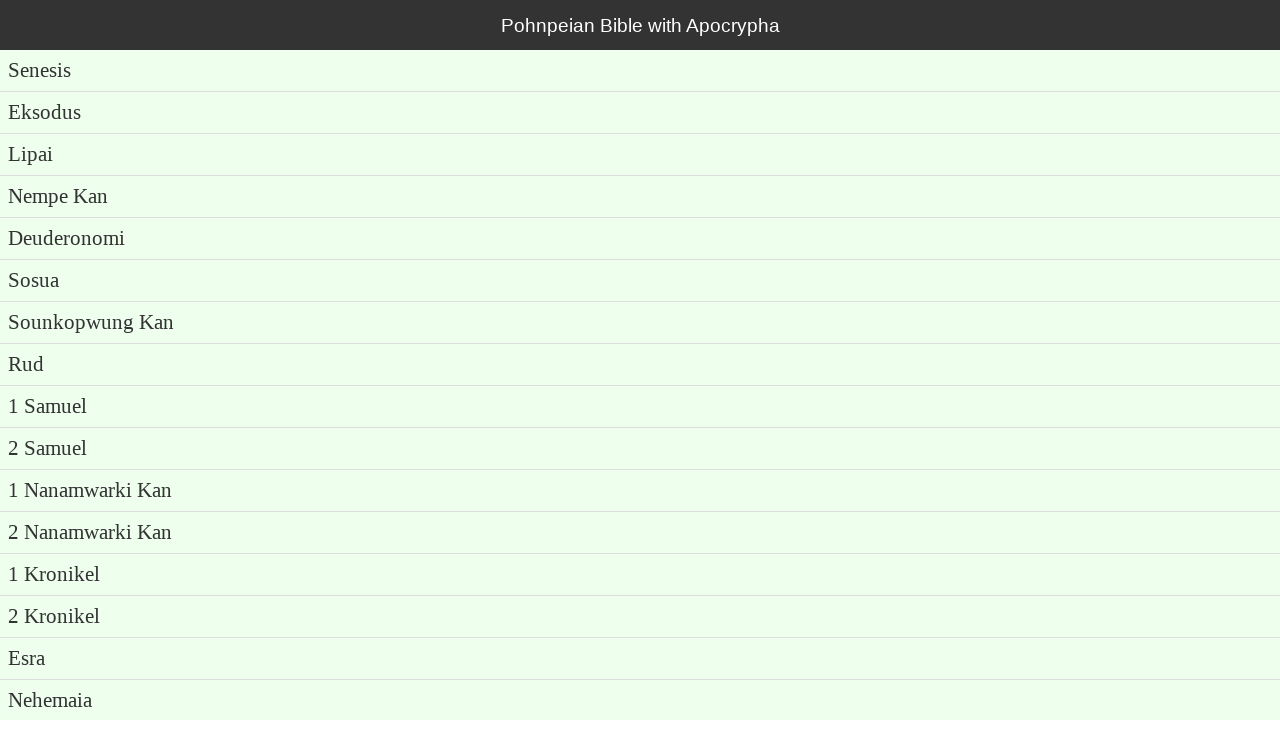

--- FILE ---
content_type: text/html
request_url: https://ebible.org/study/content/texts/pon2006a/index.html
body_size: 833
content:
<!DOCTYPE html>
<html>
<head>
<meta charset='utf-8' />
<meta name='viewport' content='width=device-width, initial-scale=1.0, user-scalable=no' />
<title>Pohnpeian Bible with Apocrypha</title>
<link href='latin.css' rel='stylesheet' />
<link href='fallback.css' rel='stylesheet' />
</head>
<body dir='ltr' class='text-index latin'>
<div class='header'><div class='nav'>
<a class='name latin' href='../index.html'>Pohnpeian Bible with Apocrypha</a></div></div>
<ul class='division-list'>
<li><a href='GN.html' class='oo'>Senesis</a></li>
<li><a href='EX.html' class='oo'>Eksodus</a></li>
<li><a href='LV.html' class='oo'>Lipai</a></li>
<li><a href='NU.html' class='oo'>Nempe Kan</a></li>
<li><a href='DT.html' class='oo'>Deuderonomi</a></li>
<li><a href='JS.html' class='oo'>Sosua</a></li>
<li><a href='JG.html' class='oo'>Sounkopwung Kan</a></li>
<li><a href='RT.html' class='oo'>Rud</a></li>
<li><a href='S1.html' class='oo'>1 Samuel</a></li>
<li><a href='S2.html' class='oo'>2 Samuel</a></li>
<li><a href='K1.html' class='oo'>1 Nanamwarki Kan</a></li>
<li><a href='K2.html' class='oo'>2 Nanamwarki Kan</a></li>
<li><a href='R1.html' class='oo'>1 Kronikel</a></li>
<li><a href='R2.html' class='oo'>2 Kronikel</a></li>
<li><a href='ER.html' class='oo'>Esra</a></li>
<li><a href='NH.html' class='oo'>Nehemaia</a></li>
<li><a href='ET.html' class='oo'>Ester</a></li>
<li><a href='JB.html' class='oo'>Sohp</a></li>
<li><a href='PS.html' class='oo'>Melkahka Kan</a></li>
<li><a href='PR.html' class='oo'>Lepin Padahk Audapan Kan</a></li>
<li><a href='EC.html' class='oo'>Eklesiasdes</a></li>
<li><a href='SS.html' class='oo'>Melkahkahn Melkahka Kan</a></li>
<li><a href='IS.html' class='oo'>Aiseia</a></li>
<li><a href='JR.html' class='oo'>Seremaia</a></li>
<li><a href='LM.html' class='oo'>Koulen Kedepwidepw Kan</a></li>
<li><a href='EK.html' class='oo'>Esekiel</a></li>
<li><a href='DN.html' class='oo'>Daniel</a></li>
<li><a href='HS.html' class='oo'>Oseia</a></li>
<li><a href='JL.html' class='oo'>Joel</a></li>
<li><a href='AM.html' class='oo'>Eimwos</a></li>
<li><a href='OB.html' class='oo'>Opadaia</a></li>
<li><a href='JH.html' class='oo'>Sona</a></li>
<li><a href='MC.html' class='oo'>Maika</a></li>
<li><a href='NM.html' class='oo'>Nahum</a></li>
<li><a href='HK.html' class='oo'>Apakuk</a></li>
<li><a href='ZP.html' class='oo'>Sepanaia</a></li>
<li><a href='HG.html' class='oo'>Akkai</a></li>
<li><a href='ZC.html' class='oo'>Sekaraia</a></li>
<li><a href='ML.html' class='oo'>Malakai</a></li>
<li><a href='EG.html' class='aa'>Ester (Krihk)</a></li>
<li><a href='LJ.html' class='aa'>Kisen Likou En Seremaia</a></li>
<li><a href='PA.html' class='aa'>Koulen Mwahnakapw Silimeno</a></li>
<li><a href='SN.html' class='aa'>Susana</a></li>
<li><a href='M1.html' class='aa'>1 Makapi Kan</a></li>
<li><a href='M2.html' class='aa'>2 Makapi Kan</a></li>
<li><a href='MT.html' class='nn'>Madiu</a></li>
<li><a href='MK.html' class='nn'>Mark</a></li>
<li><a href='LK.html' class='nn'>Luk</a></li>
<li><a href='JN.html' class='nn'>Sohn</a></li>
<li><a href='AC.html' class='nn'>Weiwa Kan</a></li>
<li><a href='RM.html' class='nn'>Rom</a></li>
<li><a href='C1.html' class='nn'>1 Korint</a></li>
<li><a href='C2.html' class='nn'>2 Korint</a></li>
<li><a href='GL.html' class='nn'>Kalesia</a></li>
<li><a href='EP.html' class='nn'>Episos</a></li>
<li><a href='PP.html' class='nn'>Pilipai</a></li>
<li><a href='CL.html' class='nn'>Kolose</a></li>
<li><a href='H1.html' class='nn'>1 Deselonika</a></li>
<li><a href='H2.html' class='nn'>2 Deselonika</a></li>
<li><a href='T1.html' class='nn'>1 Timoty</a></li>
<li><a href='T2.html' class='nn'>2 Timoty</a></li>
<li><a href='TT.html' class='nn'>Taitus</a></li>
<li><a href='PM.html' class='nn'>Pailimwon</a></li>
<li><a href='HB.html' class='nn'>Ipru</a></li>
<li><a href='JM.html' class='nn'>Seims</a></li>
<li><a href='P1.html' class='nn'>1 Piter</a></li>
<li><a href='P2.html' class='nn'>2 Piter</a></li>
<li><a href='J1.html' class='nn'>1 Sohn</a></li>
<li><a href='J2.html' class='nn'>2 Sohn</a></li>
<li><a href='J3.html' class='nn'>3 Sohn</a></li>
<li><a href='JD.html' class='nn'>Sud</a></li>
<li><a href='RV.html' class='nn'>Kaudiahl</a></li>
<li><a href='about.html' class='x'>©?</a></li>
</ul></body></html>
